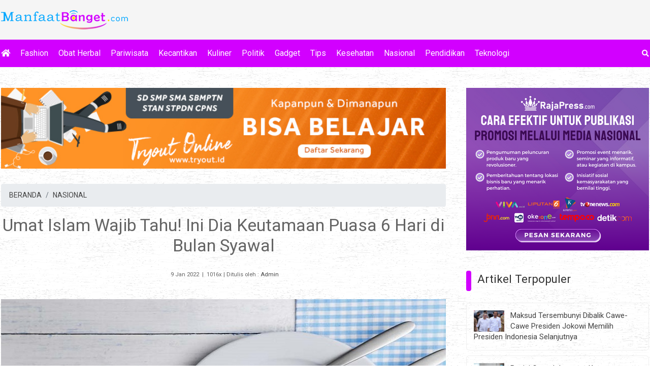

--- FILE ---
content_type: text/html; charset=UTF-8
request_url: https://manfaatbanget.com/nasional/umat-islam-wajib-tahu-ini-dia-keutamaan-puasa-6-hari-di-bulan-syawal/
body_size: 10154
content:
<!DOCTYPE HTML>
<html>
<head>
<meta charset="UTF-8"/>
<title>Umat Islam Wajib Tahu! Ini Dia Keutamaan Puasa 6 Hari di Bulan Syawal | Artikel</title> 
<base href="https://manfaatbanget.com" />
<meta name="description" content="Manfaat Puasa Syawal" />
<meta name="keywords" content="Keutamaan Puasa Syawal" />
<meta name="viewport" content="width=device-width, initial-scale=1">
<link href="./tm_design/icon_page.png" rel="shortcut icon" />
<!-- fb -->
<meta property="og:url"           content="manfaatbanget.com/nasional/umat-islam-wajib-tahu-ini-dia-keutamaan-puasa-6-hari-di-bulan-syawal/" />
<meta property="og:type"          content="website" />
<meta property="og:title"         content="Umat Islam Wajib Tahu! Ini Dia Keutamaan Puasa 6 Hari di Bulan Syawal | Artikel - ManfaatBanget.com" />
<meta property="og:description"   content="Manfaat Puasa Syawal" />
<meta property="og:image"         content="https://manfaatbanget.com/tm_images/article/5a32affea0aab3f5.jpg" />

<link rel="stylesheet" href="./tm_css/bootstrap.min.css" type="text/css" /> 
<link rel="stylesheet" href="./tm_css/general_style.css" type="text/css" /> 
<link rel="stylesheet" href="./tm_css/padding.css" type="text/css" /> 
<link rel="stylesheet" href="./tm_css/padding_resv.css" type="text/css" /> 
<link rel="stylesheet" href="./tm_css/menu_top2.css" type="text/css" /> 
<link rel="stylesheet" href="./tm_css/article1.css" type="text/css" />
<link rel="stylesheet" href="./tm_css/article_footer.css" type="text/css" />
<link rel="stylesheet" href="./tm_css/footer.css" type="text/css" />
<link rel="stylesheet" href="./tm_css/body2.css" type="text/css" />

<link rel="stylesheet" href="./tm_css/fontawesome-free/css/all.min.css" type="text/css" />

<meta name="viewport" content="width=device-width, initial-scale=1" />
<link rel="amphtml" href="https://manfaatbanget.com/amp/nasional/umat-islam-wajib-tahu-ini-dia-keutamaan-puasa-6-hari-di-bulan-syawal" /><style>
.card_imgthumbnail{
	overflow:hidden;	
}
.card_imgthumbnail img{
	
	transition: transform .2s;	
}
.card_imgthumbnail img:hover{
  -ms-transform: scale(1.1); /* IE 9 */
  -webkit-transform: scale(1.1); /* Safari 3-8 */
  transform: scale(1.1);

}	
.border_only{
	border:solid 1px #EFEFEF;	
	border-radius:6px;
}
body{
	background: #fff url(../tm_design/bg_body.png) repeat;
}
.bg_trsf{
	background: #f5f5f5;	 
}
.bg_pop_artikel{
	background-color:#fff;
}
.admin_bg_footer{
	background-color:#D200FF;	 
}
.btn_theme{
	background-color:#D200FF;	
	color:#fff !important;	
}
.btn_theme:hover{
	background-color:#fc0;	
	 
}
/* big thumb nail */
a.kategory{
	color:#f5f5f !important;
}
a.kategory:hover{
	color:#D200FF !important;
}
.bg_big_thumb{
	background:#FCF3F5;
}
/* akhir edit css  dari admin*/
/* ******************************************** edit menu */
ul.ulnav_top li a{
	 color:#fff !important;
}
ul.ulnav_top li ul li a{
	background:#D200FF;
	border-bottom:solid 1px #EFEFEF;
}
ul.ulnav_top li a:hover{
	color:#fc0 !important;
}


/* ******************************************** edit side bar */
.side_bg_header{
/*	background:#D200FF; */
	padding:10px 10px 10px 10px;
}
.side_bg_header::before{
	background:#D200FF;
	content: '';
	width:10px;
	height:40px;;
	position:absolute;
	display:block;
	margin:0px 0px 0px -10px; 
	border-radius:4px;
}
.side_header_color{
	color:#333;
	padding-left:12px;
}
 
.wrap_pop_artikel{
	padding:4%;
	 
	margin-bottom:10px;
	border:solid 1px #EFEFEF;	
	border-radius:6px;
}
.article_sml{	 
	border-bottom:solid 0px red;	
}

.link_tag{
	background:#fff;	
}

a.link_tag{
	 
	 display:inline-block;
	 padding:5px 10px;
	 margin:8px 8px 8px 0px;
	 border-radius:6px;
	 
	 color:#666;
	 box-shadow:0px 0px 6px #ccc;
	 border:solid 1px  #fff;
}
a.link_tag:hover{
 	display:inline-block;
	padding:5px 10px;
	text-decoration:none;
 
	box-shadow:0px 0px 3px #333;
	
}
.bg_cari_mobile{
	padding:12px 0px 6px 0px;
}
/* ******************************************** edit footer  */
.bg_footer{
	background:#fff;
}
.footer_thumb{
	background:#f5f5f5;
}
.border_footer{
	border:solid 1px #EFEFEF;	
	border-radius:6px;
}
.color_copy{
	color:#fff;
}
.bg_opt{
	/*
	border:solid 1px #EFEFEF;
	border-radius:6px;
	*/
}
.bg_cari_mobile{
	background:#D200FF;
}
a{
	color:#444 !important;
}
a:hover{
	color:#D200FF !important;
	text-decoration:none;
}
.post_para_outter_r{
	border-radius:6px;
	border:solid 1px #EFEFEF;
}
.post_para_outter{
	border-radius:6px;
	border:solid 1px #EFEFEF;
}
.post_para_img_in{
	border-radius-left:6px;
}
a.a_home_header:hover{
		color:#D200FF !important;
	}
@media screen and (min-width:1000px){
	.home_header{
		height:500px;margin-bottom:50px;padding-top:0px;
	}
	a.a_home_header{
		font-size:160%;color:#f5f5f5 !important;
	}
	.bg_home_gradien{
		width:100%;padding:8% 0% 4% 0%;background-image:linear-gradient(to right,rgba(0,0,0,0.8),rgba(0,0,0,0));right:0px;height:500px;
	}
	.home_content{
		padding:0% 50% 0% 0%;
	}
	.menu_bg_opt{
		background: #D200FF;
	}
	ul.ulnav_footer li a{
		color:#fff !important;
	}
	ul.ulnav_footer li a:hover{
		color:#ccc !important;
	}
}
/* menu footer mobile */
@media screen and (max-width:999px){
	a.a_home_header{
		font-size:120%;color:#f5f5f5 !important;
	}
	.home_header{
		height:280px;margin-bottom:0px;padding-top:0px;
		margin-top:120px;
	}
	.bg_home_gradien{
		width:100%;padding:10% 0% 4% 0%;background-image:linear-gradient(to right,rgba(0,0,0,0.8),rgba(0,0,0,0));right:0px;height:280px;
	}
	.home_content{
		padding:0% 40% 0% 0%;
	}
	.menu_bg_opt{
		background: #D200FF;
	}
	ul.ulnav_footer li{
		display:block;
		float:left;
		width:50%;
	}
	
	ul.ulnav_footer li a{
		color:#fff !important;
		
		/* border-bottom:solid 1px #EFEFEF;*/
	}
	ul.ulnav_footer li a:hover{
		 
		background:#55795E;
	}
}
@media screen and (max-width:460px){
	.home_header{
		height:280px;margin-bottom:0px;padding-top:0px;
		margin-top:100px;
	}
}
</style> 
<!-- -->
<script type='text/javascript' src='https://platform-api.sharethis.com/js/sharethis.js#property=6056248339329f00123ae9af&product=sop' async='async'></script>
<!-- -->
</head>

<body>
<div class=""   id="idmove_top"></div>
<div class="just_float bg_trsf cont_top" id="idauto_fixed">
	<div class="just_float bg_trsf">
		<div class="wcenter" id="idblock_logo">  
			<div class="wcenter_in">
				<div class="just_float fleft show_on_mobile padd_top10"  ></div>
				<div class="just_float fleft padd_top20 padd_bottom20" >
					<div class="fleft logo_new text-center">
						<a href="/"><img src="tm_images/websetting/90a4412d837beec0.png" alt="Manfaat Banget" class="bd_logo_img" /></a>
					</div>				
					<div class="fright padd_top10 show_on_desk">
						<div class="sharethis-inline-share-buttons"></div> 
					</div>
				</div>
			</div><!-- wcenter_in-->    
		</div><!-- wcenter-->
		<div class="show_on_desk border_all radius_5 shadow" id="idcari" style="padding:10px; position:fixed;z-index:1550;right:10px;top:90px;background:#fff;display:none;">	
			<div class="just_float" >
				<form method="get" action="/cari-artikel-key.php">
					<div class="fleft" style="width:300px;margin-right:5px;">									
						<input type="text" class="form-control" name="keyword" placeholder="Cari artikel, input keyword" />
					</div>
					<div class="fleft"><button class="btn btn_theme" style="color:#fff;"><span class="fas fa-search " ></span></button></div>
				</form>
			</div>		 
			<div class="just_float padd_top10 text-center" onclick="jQuery('#idcari').hide();">
				<span class="fas fa-times ishovered"></span>
			</div>
		</div>
		<div class="just_float fleft show_on_mobile border_bottom bg_cari_mobile"  >
			<div class="wcenter">  
				<div class="wcenter_in">
					<div class="just_float show_on_mobile ">
						<div class="fright text-center"> 
							<div class="ishover fright" onclick="jstoggle_glip('idmobmenutop_click','idglip')" id="idmenu_mobile">
								 <div class="menu_icon fright" id="idglip"></div>                
							</div>
						</div>
						<div class="fleft ishovered" onclick="jQuery('#idfrmcari_mobile').show()">
							<span class="fas fa-search " style="color:#fff;"></span>
						</div>
					</div>
					<div class="just_float show_on_mobile border_top " id="idfrmcari_mobile" style="display:none; padding:12px;">
						  
								
								<form  class="form-inline" method="get" action="/cari-artikel-key.php">
									<div class="fleft " style="width:80%;"><input type="text" class="form-control" name="keyword" placeholder="Input keyword"/></div>
									<div class="fleft" style="margin-left:5px;">
										<button class="btn btn-dark"><span class="fas fa-search " style="color:#fff;border"></span></button>
									</div>
									<div class="fleft color_red ishovered" style="margin:8px 0px 0px 10px;" onclick="jQuery('#idfrmcari_mobile').hide()"><span class="fas fa-times hovered"></span>
									</div>
									 
								</form>
							 
					</div>
				</div>
			</div>
		</div>
	</div>
	<div class="just_float padd_top10 padd_bottom10 show_on_desk border_bottom menu_bg_opt" id="idmobmenutop_click">
		<div class="wcenter">  
			<div class="wcenter_in">
				<div class="fleft widthleft_menu" style="">
					<ul class="ulnav_top">
						<li class="text-left "><a href="/"><i class="fas fa-home text_hover_yellow ishovered"></i></a></li><li><a href="/fashion/">Fashion</a></li><li><a href="/obat-herbal/">Obat Herbal</a></li><li><a href="/pariwisata/">Pariwisata</a></li><li><a href="/kecantikan/">Kecantikan</a></li><li><a href="/kuliner/">Kuliner</a></li><li><a href="/politik/">Politik</a></li><li><a href="/gadget/">Gadget</a></li><li><a href="/tips/">Tips</a></li><li><a href="/kesehatan/">Kesehatan</a></li><li><a href="/nasional/">Nasional</a></li><li><a href="/pendidikan/">Pendidikan</a></li><li><a href="/teknologi/">Teknologi</a></li>						
					</ul> 
				</div>
				<div class="fleft widthright_menu show_on_desk" style="" onclick="jQuery('#idcari').show();">
					<span class="fas fa-search  fright text_hover_yellow ishovered"></span>
				</div> 
			</div>
		</div>
	</div>
</div> <!-- end of -- cont_top--> 

<div class="just_float cont_top_spr" id="idspsrmenu"  ></div><div class="just_float nfbody_wrapper" >
	<div class="wcenter">
		<div class="wcenter_in">
			<div class="just_float nfbody">
				<div class="cont_left fleft" id="idcont_left">
					<div class="just_float padd_bottom30 img_full">
						<div class="just_float ">
							<div class="img_full"><a href="/linkclick.php?keylink=41a72f91d6765aacd20ac96f7b6840f9" target="_blank"><img src="./tm_images/banner/8ecd54881367a98a.jpg" alt="Tryout.id" title="Tryout.id" /></a></div> 
					 </div>							</div>
					<div class="just_float align_right"><nav aria-label="breadcrumb"><ol class="breadcrumb"><li class="breadcrumb-item"><a href="/">BERANDA</a></li>
<li class="breadcrumb-item"><a href="/nasional/">NASIONAL</a></li></ol></nav></div><div class="just_float text-center  show_on_mobile padd_bottom40">
								<div class="sharethis-inline-share-buttons"></div> 
							</div><div class="just_float text-center padd_bottom10"><h1>Umat Islam Wajib Tahu! Ini Dia Keutamaan Puasa 6 Hari di Bulan Syawal</h1></div><div class="just_float padd_bottom40 small text-center">
							
							<span class="glyphicon glyphicon-time padd_right5"></span><span>9 Jan 2022</span>
							&nbsp;|&nbsp;<span class="glyphicon glyphicon-eye-open"></span> 1016x<span >&nbsp;|&nbsp;Ditulis oleh : <a href="/penulis/admin-1">Admin</a> </span></div><div class="just_float padd_bottom20 img_full"><img src="./tm_images/article/5a32affea0aab3f5.jpg" alt="Umat Islam Wajib Tahu! Ini Dia Keutamaan Puasa 6 Hari di Bulan Syawal" title="Umat Islam Wajib Tahu! Ini Dia Keutamaan Puasa 6 Hari di Bulan Syawal" class="img_deft"/></div><!--
<div class="just_float">
						<p style="margin:0px 0px 20px 0px;"><img src="./tm_design/img_spr.png" alt="" /></p>
					</div>

-->
<div class="just_float padd_bottom10"></div><div class="just_float content_text padd_top0 img_full"><p style="text-align:justify"><big>Bulan suci ramadhan setiap tahunnya pastinya akan meninggalkan kita, tidak terasa kita sudah menjalankan satu bulan penuh berpuasa dan pastinya suasana bulan Ramadhan akan selalu kita ingat. Setelah bulan Ramadhan usai, pasti akan datang bulan berikutnya yaitu Syawal. Semua orang kembali beraktivitas sebagaimana biasanya. Namun, bagi sebagian kaum Muslimin, khusus nya mereka yang sanggup beribadah tanpa terikat dengan keadaan, suasana Ramadhan masih membekas di hati mereka dan terkadang ingin terus berpuasa layaknya bulan Ramadhan.</big></p>

<p style="text-align:justify"><big>Ramadhan yang membekas di hati seorang Muslim akan melahirkan rasa sedih ketika bulan suci Ramadhan hendak pamit. Kenikmatan ibadah di bulan Ramadhan adalah anugerah agung yang diberikan Allah subhanahu wata&rsquo;ala. Karena&nbsp;&nbsp;menjalankan puasa adalah sebagai ibadah yang paling istimewa pada bulan tersebut. Oleh karena itu, sebagian kaum muslimin yang masih merasa ingin terus menjalankan puasa akan melanjutkan puasa sunah setelah Idul Fitri, yaitu melaksanakan puasa enam hari di bulan Syawal.</big></p>

<p style="text-align:justify"><big>Dengan melaksanakan puasa sunnah Syawal kita akan mendapatkan keutamaan berupa pahala puasa setahun penuh. Bukan itu saja, kita juga bisa mendapatkan&nbsp;&nbsp;4 keutamaan yang kita akan dapatkan ketika melaksanakan puasa sunnah di bulan Syawal, apa sajakah itu ? berikut ulasannya;</big></p>

<p style="text-align:justify"><strong><big>Mendekatkan Diri kepada Allah</big></strong></p>

<p style="text-align:justify"><big>Manfaat puasa Syawal berikutnya ialah mendekatkan diri kepada Allah SWT. Setiap muslim yang mengerjakan puasa Syawal selama enam hari, maka akan mendapat tempat mulia di sisi Allah. Selain itu, bau mulut orang yang berpuasa lebih harum di sisi Allah dibandingkan dengan minyak kasturi.</big></p>

<p style="text-align:justify"><strong><big>Mendapatkan Pahala yang Berlipat</big></strong></p>

<p style="text-align:justify"><big>Manfaat puasa Syawal berikutnya ialah akan mendapatkan pahala yang berlipat ganda. Seseorang yang mengerjakan ibadah sunnah ini selama enam hari setelah hari raya maka pahala yang diterima akan berlipat ganda.</big></p>

<p style="text-align:justify"><strong><big>Meningkatkan Sistem Kekebalan Tubuh</big></strong></p>

<p style="text-align:justify"><big>Puasa Syawal juga memiliki manfaat bagi kesehatan, salah satunya yaitu dapat meningkatkan sistem kekebalan tubuh. Hal ini dikarenakan saat seseorang menahan rasa lapar selama puasa, maka akan memicu sel-sel induk dalam tubuh memproduksi sel darah putih baru yang dapat menghindarkan dari infeksi.</big></p>

<p style="text-align:justify"><strong><big>Mencegah Gangguan Pencernaan</big></strong></p>

<p style="text-align:justify"><big>Selain dapat meningkatkan sistem kekebalan tubuh, puasa juga memiliki manfaat untuk mencegah penyakit yang disebabkan karena gangguan pencernaan. Pasalnya, setelah melaksanakan hari raya Idul Fitri biasanya umat muslim dapat kembali makan tiga kali dalam sehari bahkan sedikit berlebihan. Sehingga hal ini dapat menyebabkan gangguan pencernaan. Oleh karena itu, puasa pada bulan syawal dapat sebagai kontrol untuk menekan porsi makan. Sehingga hal ini dapat mengendalikan transisi setelah mengonsumsi makanan dengan jumlah besar dan mencegah terjadinya gangguan pencernaan.</big></p>

<p style="text-align:justify"><big>Setelah mengetahui apa saja manfaat berpuasa di bulan Syawal, tentunya kita akan semakin yakin untuk menjalankan salah satu puasa sunnah 6 hari setelah bulan Ramadhan usai.&nbsp;</big></p>
</div><div class="just_float padd_top20 padd_bottom20"><iframe width="560" height="315" src="https://www.youtube.com/embed/ymPtnOKhXmA" title="YouTube video player" frameborder="0" allow="accelerometer; autoplay; clipboard-write; encrypted-media; gyroscope; picture-in-picture" allowfullscreen></iframe></div><div class="just_float padd_bottom10 padd_top30"><a href="/tag/keutamaan-puasa-syawal/" class="link_tag">Keutamaan Puasa Syawal</a><a href="/tag/manfaat-puasa-syawal/" class="link_tag"> Manfaat Puasa Syawal</a><a href="/tag/puasa-sunnah/" class="link_tag"> Puasa Sunnah</a></div><div class="just_float padd_top10 padd_bottom10"><div id="idrjtrfadv"></div><script src="https://rajatraffic.com/adv/getadv.js" id="idrjtrf_js" data-uid="eccbc87e4b5ce2fe28308fd9f2a7baf3b6e238efd79d1f245d"></script></div>	 
                   
                    <div class="just_float padd_bottom30"></div>
                    <div class="just_float padd_bottom20"><span class="fontsize_130 fontbold">Baca Juga:</span></div>
                    <div class="just_float"><div class="post_para_outter fleft" ><div class="post_para_img fleft">
											<div class="post_para_img_in fleft card_imgthumbnail">
												<a href="/pendidikan/mempersiapkan-ujian-dengan-tryout-online-ekonomi-kelas-12/" title="Mempersiapkan Ujian dengan Tryout Online Ekonomi Kelas 12" ><img src="./tm_images/article/thumb/e65dbaeeca0758f5.jpg" alt="Mempersiapkan Ujian dengan Tryout Online Ekonomi Kelas 12" /></a>
											</div>
										</div><div class="fleft below_img bg_opt" ><div class="just_float" >
												<p class="post_para_pcat">
													<a href="/pendidikan/" class="fontsize_80 fontbold">Pendidikan</a> 
													<span class="icon_tgl fright">17 Jun 2025</span>
												</p>
												<p class="post_para_plink"><a href="/pendidikan/mempersiapkan-ujian-dengan-tryout-online-ekonomi-kelas-12/" class="post_para_link">Mempersiapkan Ujian dengan Tryout Online Ekonomi Kelas 12 </a> </p>																		
												 
												<p class="post_para_p fontsize_90">
													<a href="pendidikan/mempersiapkan-ujian-dengan-tryout-online-ekonomi-kelas-12/" class="small">&raquo; selengkapnya</a>
												</p>  
											</div>
											<div class="just_float padd_top10" >
												 
												<div class="fright " >
													
												</div>
											</div>
										</div>
								</div><div class="post_para_outter_r fleft" ><div class="post_para_img fleft">
											<div class="post_para_img_in fleft card_imgthumbnail">
												<a href="/tips/apa-itu-webinar-dan-persiapan-apa-yang-harus-dilakukan/" title="Apa Itu Webinar dan Persiapan Apa yang Harus Dilakukan?" ><img src="./tm_images/article/thumb/92aedbdf7b7aeb17.jpg" alt="Apa Itu Webinar dan Persiapan Apa yang Harus Dilakukan?" /></a>
											</div>
										</div><div class="fleft below_img bg_opt" ><div class="just_float" >
												<p class="post_para_pcat">
													<a href="/tips/" class="fontsize_80 fontbold">Tips</a> 
													<span class="icon_tgl fright">23 Jun 2024</span>
												</p>
												<p class="post_para_plink"><a href="/tips/apa-itu-webinar-dan-persiapan-apa-yang-harus-dilakukan/" class="post_para_link">Apa Itu Webinar dan Persiapan Apa yang Harus Dilakukan? </a> </p>																		
												 
												<p class="post_para_p fontsize_90">
													<a href="tips/apa-itu-webinar-dan-persiapan-apa-yang-harus-dilakukan/" class="small">&raquo; selengkapnya</a>
												</p>  
											</div>
											<div class="just_float padd_top10" >
												 
												<div class="fright " >
													
												</div>
											</div>
										</div>
								</div></div><div class="just_float"><div class="post_para_outter fleft" ><div class="post_para_img fleft">
											<div class="post_para_img_in fleft card_imgthumbnail">
												<a href="/tips/jasa-followers-gratis-cocok-buat-pemula-di-instagram/" title="Jasa Followers Gratis: Cocok Buat Pemula di Instagram" ><img src="./tm_images/article/thumb/17a17df7c164c919.jpg" alt="Jasa Followers Gratis" /></a>
											</div>
										</div><div class="fleft below_img bg_opt" ><div class="just_float" >
												<p class="post_para_pcat">
													<a href="/tips/" class="fontsize_80 fontbold">Tips</a> 
													<span class="icon_tgl fright">21 Apr 2025</span>
												</p>
												<p class="post_para_plink"><a href="/tips/jasa-followers-gratis-cocok-buat-pemula-di-instagram/" class="post_para_link">Jasa Followers Gratis: Cocok Buat Pemula di Instagram </a> </p>																		
												 
												<p class="post_para_p fontsize_90">
													<a href="tips/jasa-followers-gratis-cocok-buat-pemula-di-instagram/" class="small">&raquo; selengkapnya</a>
												</p>  
											</div>
											<div class="just_float padd_top10" >
												 
												<div class="fright " >
													
												</div>
											</div>
										</div>
								</div><div class="post_para_outter_r fleft" ><div class="post_para_img fleft">
											<div class="post_para_img_in fleft card_imgthumbnail">
												<a href="/tips/langkah-strategis-membangun-rating-aplikasi-playstore-yang-kompetitif/" title="Langkah Strategis Membangun Rating Aplikasi Playstore yang Kompetitif" ><img src="./tm_images/article/thumb/9664e607719136a7.jpg" alt="Langkah Strategis Membangun Rating Aplikasi Playstore yang Kompetitif" /></a>
											</div>
										</div><div class="fleft below_img bg_opt" ><div class="just_float" >
												<p class="post_para_pcat">
													<a href="/tips/" class="fontsize_80 fontbold">Tips</a> 
													<span class="icon_tgl fright">21 Des 2025</span>
												</p>
												<p class="post_para_plink"><a href="/tips/langkah-strategis-membangun-rating-aplikasi-playstore-yang-kompetitif/" class="post_para_link">Langkah Strategis Membangun Rating Aplikasi Playstore yang Kompetitif </a> </p>																		
												 
												<p class="post_para_p fontsize_90">
													<a href="tips/langkah-strategis-membangun-rating-aplikasi-playstore-yang-kompetitif/" class="small">&raquo; selengkapnya</a>
												</p>  
											</div>
											<div class="just_float padd_top10" >
												 
												<div class="fright " >
													
												</div>
											</div>
										</div>
								</div></div><div class="just_float"><div class="post_para_outter fleft" ><div class="post_para_img fleft">
											<div class="post_para_img_in fleft card_imgthumbnail">
												<a href="/politik/kritik-dan-dukungan-pandangan-publik-terhadap-kebijakan-partai-gerindra/" title="Kritik dan Dukungan: Pandangan Publik terhadap Kebijakan Partai Gerindra" ><img src="./tm_images/article/thumb/458317a55a148619.jpg" alt="Partai Gerindra" /></a>
											</div>
										</div><div class="fleft below_img bg_opt" ><div class="just_float" >
												<p class="post_para_pcat">
													<a href="/politik/" class="fontsize_80 fontbold">Politik</a> 
													<span class="icon_tgl fright">27 Apr 2025</span>
												</p>
												<p class="post_para_plink"><a href="/politik/kritik-dan-dukungan-pandangan-publik-terhadap-kebijakan-partai-gerindra/" class="post_para_link">Kritik dan Dukungan: Pandangan Publik terhadap Kebijakan Partai Gerindra </a> </p>																		
												 
												<p class="post_para_p fontsize_90">
													<a href="politik/kritik-dan-dukungan-pandangan-publik-terhadap-kebijakan-partai-gerindra/" class="small">&raquo; selengkapnya</a>
												</p>  
											</div>
											<div class="just_float padd_top10" >
												 
												<div class="fright " >
													
												</div>
											</div>
										</div>
								</div><div class="post_para_outter_r fleft" ><div class="post_para_img fleft">
											<div class="post_para_img_in fleft card_imgthumbnail">
												<a href="/tips/strategi-belajar-di-kursus-persiapan-toefl-agar-cepat-paham/" title="Strategi Belajar di Kursus Persiapan TOEFL agar Cepat Paham" ><img src="./tm_images/article/thumb/375e6a6902bacd32.jpg" alt="Google " /></a>
											</div>
										</div><div class="fleft below_img bg_opt" ><div class="just_float" >
												<p class="post_para_pcat">
													<a href="/tips/" class="fontsize_80 fontbold">Tips</a> 
													<span class="icon_tgl fright">15 Mar 2025</span>
												</p>
												<p class="post_para_plink"><a href="/tips/strategi-belajar-di-kursus-persiapan-toefl-agar-cepat-paham/" class="post_para_link">Strategi Belajar di Kursus Persiapan TOEFL agar Cepat Paham </a> </p>																		
												 
												<p class="post_para_p fontsize_90">
													<a href="tips/strategi-belajar-di-kursus-persiapan-toefl-agar-cepat-paham/" class="small">&raquo; selengkapnya</a>
												</p>  
											</div>
											<div class="just_float padd_top10" >
												 
												<div class="fright " >
													
												</div>
											</div>
										</div>
								</div></div>                                        
                </div><!-- end of idcont_left-->
                <div class="cont_right fright" id="idcont_right">
	<div class="auto_fly" id="idwrap_right">
			<div class="just_float" id="idwrap_right_ref">
						<div class="just_float padd_bottom40 show_on_mobile" ></div>
						<div class="just_float img_full padd_bottom20 " >
							<div class="text-center banner_x"><a href="/linkclick.php?keylink=182bf10a19b77bec69fa7f05d0e6b5ae" target="_blank"><img src="./tm_images/banner/1cf78b614149286d.png" alt="rajapress" title="rajapress" /></a></div>						 
						
						</div>
						<div class="just_float padd_bottom10" ></div>
						<div class="just_float side_bg_header" >
							<span class="fontsize_160 side_header_color" >Artikel Terpopuler</span>
						</div>
						 
						<div class="just_float padd_bottom20 padd_top20" >
							<div class="just_float wrap_pop_artikel" >
													<div class="just_float article_sml">
														<div class="article_sml_img fleft">
															<div class="article_sml_img_in fleft card_imgthumbnail">
																<a href="/politik/maksud-tersembunyi-pejabat-negara-dibalik-cawecawe-memilih-pemimpin-selanjutnya/" title="Maksud Tersembunyi Dibalik Cawe-Cawe Presiden Jokowi Memilih Presiden Indonesia Selanjutnya" ><img src="./tm_images/article/thumb/28c2939e191ab5aa.jpg" alt="cawe cawe jokowi" /></a>
															</div>
														</div>													 
														<p class="article_plink_sml"><a href="/politik/maksud-tersembunyi-pejabat-negara-dibalik-cawecawe-memilih-pemimpin-selanjutnya/" >Maksud Tersembunyi Dibalik Cawe-Cawe Presiden Jokowi Memilih Presiden Indonesia Selanjutnya </a></p>
														
													</div>
												</div><!--end of article_artikel --><div class="just_float wrap_pop_artikel" >
													<div class="just_float article_sml">
														<div class="article_sml_img fleft">
															<div class="article_sml_img_in fleft card_imgthumbnail">
																<a href="/tips/begini-contoh-laporan-keuangan-sederhana-yang-cocok-untuk-pelaku-umkm/" title="Begini Contoh Laporan Keuangan Sederhana yang Cocok Untuk Pelaku UMKM" ><img src="./tm_images/article/thumb/653178de086492a5.jpg" alt="Gobiz" /></a>
															</div>
														</div>													 
														<p class="article_plink_sml"><a href="/tips/begini-contoh-laporan-keuangan-sederhana-yang-cocok-untuk-pelaku-umkm/" >Begini Contoh Laporan Keuangan Sederhana yang Cocok Untuk Pelaku UMKM </a></p>
														
													</div>
												</div><!--end of article_artikel --><div class="just_float wrap_pop_artikel" >
													<div class="just_float article_sml">
														<div class="article_sml_img fleft">
															<div class="article_sml_img_in fleft card_imgthumbnail">
																<a href="/nasional/smk-pelita-alikhsan-sumedang-menghadirkan-3-jurusan-untuk-pembangunan-industri/" title="SMK Pelita Al-Ikhsan Sumedang Menghadirkan 3 Jurusan Untuk Pembangunan &amp; Industri" ><img src="./tm_images/article/thumb/17b85952e91b02f6.jpg" alt="SMK Pelita Al-Ikhsan Sumedang Menghadirkan 3 Jurusan Untuk Pembangunan &amp; Industri" /></a>
															</div>
														</div>													 
														<p class="article_plink_sml"><a href="/nasional/smk-pelita-alikhsan-sumedang-menghadirkan-3-jurusan-untuk-pembangunan-industri/" >SMK Pelita Al-Ikhsan Sumedang Menghadirkan 3 Jurusan Untuk Pembangunan &amp; Industri </a></p>
														
													</div>
												</div><!--end of article_artikel --><div class="just_float wrap_pop_artikel" >
													<div class="just_float article_sml">
														<div class="article_sml_img fleft">
															<div class="article_sml_img_in fleft card_imgthumbnail">
																<a href="/obat-herbal/sarang-semut-papua-aneh-tapi-banyak-manfaat/" title="Sarang Semut Papua, Aneh Tapi Banyak Manfaat" ><img src="./tm_images/article/thumb/dc943002155b8184.jpg" alt="Sarang Semut Papua, Aneh Tapi Banyak Manfaat" /></a>
															</div>
														</div>													 
														<p class="article_plink_sml"><a href="/obat-herbal/sarang-semut-papua-aneh-tapi-banyak-manfaat/" >Sarang Semut Papua, Aneh Tapi Banyak Manfaat </a></p>
														
													</div>
												</div><!--end of article_artikel --><div class="just_float wrap_pop_artikel" >
													<div class="just_float article_sml">
														<div class="article_sml_img fleft">
															<div class="article_sml_img_in fleft card_imgthumbnail">
																<a href="/kecantikan/kelebihan-deodorant-spray-dari-mulai-cepat-kering-wangi-sepanjang-hari/" title="Kelebihan Sr12 Deodorant Spray Dari Mulai Cepat Kering Hingga Wangi Sepanjang Hari" ><img src="./tm_images/article/thumb/5a21023de7da10e6.jpg" alt="Kelebihan Sr12 Deodorant Spray Dari Mulai Cepat Kering Hingga Wangi Sepanjang Hari" /></a>
															</div>
														</div>													 
														<p class="article_plink_sml"><a href="/kecantikan/kelebihan-deodorant-spray-dari-mulai-cepat-kering-wangi-sepanjang-hari/" >Kelebihan Sr12 Deodorant Spray Dari Mulai Cepat Kering Hingga Wangi Sepanjang Hari </a></p>
														
													</div>
												</div><!--end of article_artikel --><div class="just_float wrap_pop_artikel" >
													<div class="just_float article_sml">
														<div class="article_sml_img fleft">
															<div class="article_sml_img_in fleft card_imgthumbnail">
																<a href="/fashion/ini-dia-7-artis-yang-hobi-bersepeda-sampai-ada-yang-bisa-touring-jauh-lho-/" title="Ini dia 7 Artis yang Hobi Bersepeda, Sampai Ada yang Bisa Touring Jauh Lho !" ><img src="./tm_images/article/thumb/7b9ccfeeff717ac9.jpg" alt="Ini dia 7 Artis yang Hobi Bersepeda, Sampai Ada yang Bisa Touring Jauh Lho !" /></a>
															</div>
														</div>													 
														<p class="article_plink_sml"><a href="/fashion/ini-dia-7-artis-yang-hobi-bersepeda-sampai-ada-yang-bisa-touring-jauh-lho-/" >Ini dia 7 Artis yang Hobi Bersepeda, Sampai Ada yang Bisa Touring Jauh Lho ! </a></p>
														
													</div>
												</div><!--end of article_artikel -->							 
						</div>
						
						<div class="just_float padd_bottom20" ></div>
						<div class="just_float side_bg_header" >
							<span class="fontsize_160 side_header_color " >Kategori</span>
						</div>
						<div class="just_float padd_bottom20" ></div>
						<div class="just_float padd_bottom40 show_on_mobile" ></div>
						<div class="just_float padd_bottom20" >
							
						<a href="/fashion/" class="link_tag fontsize_90">Fashion</a><a href="/obat-herbal/" class="link_tag fontsize_90">Obat Herbal</a><a href="/pariwisata/" class="link_tag fontsize_90">Pariwisata</a><a href="/kecantikan/" class="link_tag fontsize_90">Kecantikan</a><a href="/kuliner/" class="link_tag fontsize_90">Kuliner</a><a href="/politik/" class="link_tag fontsize_90">Politik</a><a href="/gadget/" class="link_tag fontsize_90">Gadget</a><a href="/tips/" class="link_tag fontsize_90">Tips</a><a href="/kesehatan/" class="link_tag fontsize_90">Kesehatan</a><a href="/nasional/" class="link_tag fontsize_90">Nasional</a><a href="/pendidikan/" class="link_tag fontsize_90">Pendidikan</a><a href="/teknologi/" class="link_tag fontsize_90">Teknologi</a>						
					
						</div>
						<div class="just_float padd_bottom20" ></div>
												<div class="just_float nfh" id="id_stop">
														<div class="just_float padd_all10 side_bg_header" >	
								<span class="fontsize_160 side_header_color" >Artikel Trending</span>
							</div>
							<div class="just_float padd_bottom20" ></div>
							<div class="just_float padd_bottom20" >
							<div class="just_float" style="margin:0px 0px 5px 0px;">
										<div class="just_float article_sml">
											<div class="article_sml_img fleft">
												<div class="article_sml_img_in fleft card_imgthumbnail">
													<a href="/teknologi/peran-alat-analisis-sentimen-dalam-menjaga-reputasi-online/" title="Peran Alat Analisis Sentimen dalam Menjaga Reputasi Online" ><img src="./tm_images/article/thumb/99fd183181be610a.jpg" alt="Reputasi" /></a>
												</div>
											</div>													 
											<p class="article_plink_sml"><a href="/teknologi/peran-alat-analisis-sentimen-dalam-menjaga-reputasi-online/" >Peran Alat Analisis Sentimen dalam Menjaga Reputasi Online</a></p>
											
										</div>
									</div><!--end of article_artikel --><div class="just_float" style="margin:0px 0px 5px 0px;">
										<div class="just_float article_sml">
											<div class="article_sml_img fleft">
												<div class="article_sml_img_in fleft card_imgthumbnail">
													<a href="/teknologi/komunikasi-dua-arah-strategi-ampuh-untuk-meningkatkan-citra-di-media-sosial/" title="Komunikasi Dua Arah: Strategi Ampuh untuk Meningkatkan Citra di Media Sosial" ><img src="./tm_images/article/thumb/8dd8ec9814431122.jpg" alt="Reputasi" /></a>
												</div>
											</div>													 
											<p class="article_plink_sml"><a href="/teknologi/komunikasi-dua-arah-strategi-ampuh-untuk-meningkatkan-citra-di-media-sosial/" >Komunikasi Dua Arah: Strategi Ampuh untuk Meningkatkan Citra di Media Sosial</a></p>
											
										</div>
									</div><!--end of article_artikel --><div class="just_float" style="margin:0px 0px 5px 0px;">
										<div class="just_float article_sml">
											<div class="article_sml_img fleft">
												<div class="article_sml_img_in fleft card_imgthumbnail">
													<a href="/teknologi/strategi-seo-terbaik-untuk-memperkuat-reputasi-online-bisnis-anda/" title="Strategi SEO Terbaik untuk Memperkuat Reputasi Online Bisnis Anda" ><img src="./tm_images/article/thumb/015b2ca91c1db995.jpg" alt="Reputasi" /></a>
												</div>
											</div>													 
											<p class="article_plink_sml"><a href="/teknologi/strategi-seo-terbaik-untuk-memperkuat-reputasi-online-bisnis-anda/" >Strategi SEO Terbaik untuk Memperkuat Reputasi Online Bisnis Anda</a></p>
											
										</div>
									</div><!--end of article_artikel --><div class="just_float" style="margin:0px 0px 5px 0px;">
										<div class="just_float article_sml">
											<div class="article_sml_img fleft">
												<div class="article_sml_img_in fleft card_imgthumbnail">
													<a href="/teknologi/mengukur-persepsi-publik-dengan-tools-analisis-reputasi-digital/" title="Mengukur Persepsi Publik dengan Tools Analisis Reputasi Digital" ><img src="./tm_images/article/thumb/2d533824b4d6fa90.jpg" alt="Reputasi" /></a>
												</div>
											</div>													 
											<p class="article_plink_sml"><a href="/teknologi/mengukur-persepsi-publik-dengan-tools-analisis-reputasi-digital/" >Mengukur Persepsi Publik dengan Tools Analisis Reputasi Digital</a></p>
											
										</div>
									</div><!--end of article_artikel --><div class="just_float" style="margin:0px 0px 5px 0px;">
										<div class="just_float article_sml">
											<div class="article_sml_img fleft">
												<div class="article_sml_img_in fleft card_imgthumbnail">
													<a href="/teknologi/reputasi-bisnis-di-era-digital-tantangan-dan-strategi-menghadapinya/" title="Reputasi Bisnis di Era Digital: Tantangan dan Strategi Menghadapinya" ><img src="./tm_images/article/thumb/917fbc4b433022f9.jpg" alt="reputasi bisnis" /></a>
												</div>
											</div>													 
											<p class="article_plink_sml"><a href="/teknologi/reputasi-bisnis-di-era-digital-tantangan-dan-strategi-menghadapinya/" >Reputasi Bisnis di Era Digital: Tantangan dan Strategi Menghadapinya</a></p>
											
										</div>
									</div><!--end of article_artikel --><div class="just_float" style="margin:0px 0px 5px 0px;">
										<div class="just_float article_sml">
											<div class="article_sml_img fleft">
												<div class="article_sml_img_in fleft card_imgthumbnail">
													<a href="/teknologi/menghindari-human-error-dengan-pemantauan-otomatis-berbasis-teknologi/" title="Menghindari Human Error dengan Pemantauan Otomatis Berbasis Teknologi" ><img src="./tm_images/article/thumb/d28e1c363577a70b.jpg" alt="Pantau Bisnis " /></a>
												</div>
											</div>													 
											<p class="article_plink_sml"><a href="/teknologi/menghindari-human-error-dengan-pemantauan-otomatis-berbasis-teknologi/" >Menghindari Human Error dengan Pemantauan Otomatis Berbasis Teknologi</a></p>
											
										</div>
									</div><!--end of article_artikel -->							<div class="just_float padd_top20 img_full" >
								<div class="align_center banner_x"><a href="/linkclick.php?keylink=0ffda73dc306e680473ea98946782afb" target="_blank"><img src="./tm_images/banner/9b0ba602e0d56b48.jpg" alt="RajaKomen" title="RajaKomen" /></a></div>							</div>
						</div>
					</div><!-- end of nfh -->
			</div>
		</div>
	</div><!-- end of cont_right-->
 			</div><!-- end of nfbody-->
		</div><!-- end of wcenter-->
	</div><!-- end of wcenter_in-->
</div> <!-- end nfbody_wrapper	 -->

<div class="just_float padd_top40 margin_top40"></div>
<div class="just_float padd_top40 margin_top40 footer_thumb">
	<div class="wcenter">  
		<div class="wcenter_sp_footer"> 
		 <div class="just_float padd_bottom20" ><div class="fleft article_footer bg_footer border_footer">
										<div class="just_float padd_all15">
											<div class="article_footer_img fleft ">
												<div class="article_footer_img_in fleft card_imgthumbnail">
													<a href="/tips/pesan-idul-fitri-islami-ucapan-lebaran-yang-menyejukkan-hati/" title="Pesan Idul Fitri Islami: Ucapan Lebaran yang Menyejukkan Hati" ><img src="./tm_images/article/thumb/80bcc7a023e916e1.jpg" alt="Pesan Idul Fitri Islami: Ucapan Lebaran yang Menyejukkan Hati" /></a>
												</div>
											</div>
									 
											<p class="article_plink_sml"><a href="/tips/pesan-idul-fitri-islami-ucapan-lebaran-yang-menyejukkan-hati/" class="fontbold">Pesan Idul Fitri Islami: Ucapan Lebaran yang Menyejukkan Hati </a></p>
											<p class="article_pfooter ">
												<p class="fleft article_footer_pcat">
													<p class="fleft"><a href="/tips/" class="fontsize_85 fontbold">Tips</a> </p>
													<p class="fright  fontsize_80 ">
														<span class="glyphicon glyphicon-calendar small"></span> 19 Mar 2025 | <span class="glyphicon glyphicon-eye-open small"></span> 291
													</p>	
												</p> 
											</p>										
										</div>
									</div><!--end of article_artikel --><div class="fleft article_footer bg_footer border_footer">
										<div class="just_float padd_all15">
											<div class="article_footer_img fleft ">
												<div class="article_footer_img_in fleft card_imgthumbnail">
													<a href="/pendidikan/materi-yang-wajib-dipelajari-untuk-uji-kompetensi-profesi-guru-2025/" title="Materi yang Wajib Dipelajari untuk Uji Kompetensi Profesi Guru 2025" ><img src="./tm_images/article/thumb/a0ba9d7f9bf8157a.jpg" alt="Google " /></a>
												</div>
											</div>
									 
											<p class="article_plink_sml"><a href="/pendidikan/materi-yang-wajib-dipelajari-untuk-uji-kompetensi-profesi-guru-2025/" class="fontbold">Materi yang Wajib Dipelajari untuk Uji Kompetensi Profesi Guru 2025 </a></p>
											<p class="article_pfooter ">
												<p class="fleft article_footer_pcat">
													<p class="fleft"><a href="/pendidikan/" class="fontsize_85 fontbold">Pendidikan</a> </p>
													<p class="fright  fontsize_80 ">
														<span class="glyphicon glyphicon-calendar small"></span> 12 Mar 2025 | <span class="glyphicon glyphicon-eye-open small"></span> 253
													</p>	
												</p> 
											</p>										
										</div>
									</div><!--end of article_artikel --><div class="fleft article_footer_r bg_footer border_footer">
										<div class="just_float padd_all15">
											<div class="article_footer_img fleft ">
												<div class="article_footer_img_in fleft card_imgthumbnail">
													<a href="/pariwisata/eksotisme-kepulauan-keindahan-santorini-dan-mykonos-yunani-menikmati/" title="Eksotisme Kepulauan Yunani, Menikmati Keindahan Santorini dan Mykonos" ><img src="./tm_images/article/thumb/d7f0e807268efc2f.jpg" alt="Eksotisme Kepulauan Yunani, Menikmati Keindahan Santorini dan Mykonos" /></a>
												</div>
											</div>
									 
											<p class="article_plink_sml"><a href="/pariwisata/eksotisme-kepulauan-keindahan-santorini-dan-mykonos-yunani-menikmati/" class="fontbold">Eksotisme Kepulauan Yunani, Menikmati Keindahan Santorini dan Mykonos </a></p>
											<p class="article_pfooter ">
												<p class="fleft article_footer_pcat">
													<p class="fleft"><a href="/pariwisata/" class="fontsize_85 fontbold">Pariwisata</a> </p>
													<p class="fright  fontsize_80 ">
														<span class="glyphicon glyphicon-calendar small"></span> 13 Nov 2023 | <span class="glyphicon glyphicon-eye-open small"></span> 1431
													</p>	
												</p> 
											</p>										
										</div>
									</div><!--end of article_artikel --></div><div class="just_float padd_bottom20" ><div class="fleft article_footer bg_footer border_footer">
										<div class="just_float padd_all15">
											<div class="article_footer_img fleft ">
												<div class="article_footer_img_in fleft card_imgthumbnail">
													<a href="/tips/apakah-berat-badan-anda-ideal-ketahui-dengan-kalkulator-bmi-di-sehatq/" title="Apakah Berat Badan Anda Ideal? Ketahui Dengan Kalkulator BMI di SehatQ " ><img src="./tm_images/article/thumb/e7801a3d7d52b9de.jpg" alt="Kalkulator BMI SehatQ" /></a>
												</div>
											</div>
									 
											<p class="article_plink_sml"><a href="/tips/apakah-berat-badan-anda-ideal-ketahui-dengan-kalkulator-bmi-di-sehatq/" class="fontbold">Apakah Berat Badan Anda Ideal? Ketahui Dengan Kalkulator BMI di SehatQ  </a></p>
											<p class="article_pfooter ">
												<p class="fleft article_footer_pcat">
													<p class="fleft"><a href="/tips/" class="fontsize_85 fontbold">Tips</a> </p>
													<p class="fright  fontsize_80 ">
														<span class="glyphicon glyphicon-calendar small"></span> 25 Agu 2021 | <span class="glyphicon glyphicon-eye-open small"></span> 1685
													</p>	
												</p> 
											</p>										
										</div>
									</div><!--end of article_artikel --><div class="fleft article_footer bg_footer border_footer">
										<div class="just_float padd_all15">
											<div class="article_footer_img fleft ">
												<div class="article_footer_img_in fleft card_imgthumbnail">
													<a href="/pendidikan/tes-kesehatan-dan-psikologi-dalam-program-pendidikan-di-polri/" title="Tes Kesehatan dan Psikologi dalam Program Pendidikan di POLRI" ><img src="./tm_images/article/thumb/a868ad570f41e149.jpg" alt="Google " /></a>
												</div>
											</div>
									 
											<p class="article_plink_sml"><a href="/pendidikan/tes-kesehatan-dan-psikologi-dalam-program-pendidikan-di-polri/" class="fontbold">Tes Kesehatan dan Psikologi dalam Program Pendidikan di POLRI </a></p>
											<p class="article_pfooter ">
												<p class="fleft article_footer_pcat">
													<p class="fleft"><a href="/pendidikan/" class="fontsize_85 fontbold">Pendidikan</a> </p>
													<p class="fright  fontsize_80 ">
														<span class="glyphicon glyphicon-calendar small"></span> 9 Apr 2025 | <span class="glyphicon glyphicon-eye-open small"></span> 219
													</p>	
												</p> 
											</p>										
										</div>
									</div><!--end of article_artikel --><div class="fleft article_footer_r bg_footer border_footer">
										<div class="just_float padd_all15">
											<div class="article_footer_img fleft ">
												<div class="article_footer_img_in fleft card_imgthumbnail">
													<a href="/pendidikan/temukan-keunggulanmu-di-universitas-swasta-bandung-dimana-mimpimu-menjadi-kenyataan/" title="Temukan Keunggulanmu di Universitas Swasta Bandung: Dimana Mimpimu Menjadi Kenyataan" ><img src="./tm_images/article/thumb/dea4ef69806c8c4c.jpg" alt="https://masoemuniversity.ac.id/" /></a>
												</div>
											</div>
									 
											<p class="article_plink_sml"><a href="/pendidikan/temukan-keunggulanmu-di-universitas-swasta-bandung-dimana-mimpimu-menjadi-kenyataan/" class="fontbold">Temukan Keunggulanmu di Universitas Swasta Bandung: Dimana Mimpimu Menjadi Kenyataan </a></p>
											<p class="article_pfooter ">
												<p class="fleft article_footer_pcat">
													<p class="fleft"><a href="/pendidikan/" class="fontsize_85 fontbold">Pendidikan</a> </p>
													<p class="fright  fontsize_80 ">
														<span class="glyphicon glyphicon-calendar small"></span> 25 Jul 2024 | <span class="glyphicon glyphicon-eye-open small"></span> 292
													</p>	
												</p> 
											</p>										
										</div>
									</div><!--end of article_artikel --></div><div class="just_float padd_bottom20" ><div class="fleft article_footer bg_footer border_footer">
										<div class="just_float padd_all15">
											<div class="article_footer_img fleft ">
												<div class="article_footer_img_in fleft card_imgthumbnail">
													<a href="/kesehatan/ini-dia-manfaat-dan-fungsi-asuransi-jiwa-untuk-keluarga-tercinta-anda/" title="Ini Dia Manfaat dan Fungsi Asuransi Jiwa Untuk Keluarga Tercinta Anda" ><img src="./tm_images/article/thumb/b1e30636fbf22c70.jpg" alt="PFI Mega Life" /></a>
												</div>
											</div>
									 
											<p class="article_plink_sml"><a href="/kesehatan/ini-dia-manfaat-dan-fungsi-asuransi-jiwa-untuk-keluarga-tercinta-anda/" class="fontbold">Ini Dia Manfaat dan Fungsi Asuransi Jiwa Untuk Keluarga Tercinta Anda </a></p>
											<p class="article_pfooter ">
												<p class="fleft article_footer_pcat">
													<p class="fleft"><a href="/kesehatan/" class="fontsize_85 fontbold">Kesehatan</a> </p>
													<p class="fright  fontsize_80 ">
														<span class="glyphicon glyphicon-calendar small"></span> 9 Apr 2022 | <span class="glyphicon glyphicon-eye-open small"></span> 1466
													</p>	
												</p> 
											</p>										
										</div>
									</div><!--end of article_artikel --><div class="fleft article_footer bg_footer border_footer">
										<div class="just_float padd_all15">
											<div class="article_footer_img fleft ">
												<div class="article_footer_img_in fleft card_imgthumbnail">
													<a href="/tips/apa-itu-webinar-dan-persiapan-apa-yang-harus-dilakukan/" title="Apa Itu Webinar dan Persiapan Apa yang Harus Dilakukan?" ><img src="./tm_images/article/thumb/92aedbdf7b7aeb17.jpg" alt="Apa Itu Webinar dan Persiapan Apa yang Harus Dilakukan?" /></a>
												</div>
											</div>
									 
											<p class="article_plink_sml"><a href="/tips/apa-itu-webinar-dan-persiapan-apa-yang-harus-dilakukan/" class="fontbold">Apa Itu Webinar dan Persiapan Apa yang Harus Dilakukan? </a></p>
											<p class="article_pfooter ">
												<p class="fleft article_footer_pcat">
													<p class="fleft"><a href="/tips/" class="fontsize_85 fontbold">Tips</a> </p>
													<p class="fright  fontsize_80 ">
														<span class="glyphicon glyphicon-calendar small"></span> 23 Jun 2024 | <span class="glyphicon glyphicon-eye-open small"></span> 669
													</p>	
												</p> 
											</p>										
										</div>
									</div><!--end of article_artikel --><div class="fleft article_footer_r bg_footer border_footer">
										<div class="just_float padd_all15">
											<div class="article_footer_img fleft ">
												<div class="article_footer_img_in fleft card_imgthumbnail">
													<a href="/nasional/patut-diacungi-jempol-kinerja-baik-kapolda-metro-jaya-dalam-penangkapan-rg-buronan-kasus-penipuan-berkedok-sekolah-bisnis/" title="Patut Diacungi Jempol: Kinerja Baik Kapolda Metro Jaya dalam Penangkapan Rudy Gunawan, Buronan Kasus Penipuan Berkedok Sekolah Bisnis" ><img src="./tm_images/article/thumb/1af49af0f114b016.jpg" alt="Rudy Gunawan" /></a>
												</div>
											</div>
									 
											<p class="article_plink_sml"><a href="/nasional/patut-diacungi-jempol-kinerja-baik-kapolda-metro-jaya-dalam-penangkapan-rg-buronan-kasus-penipuan-berkedok-sekolah-bisnis/" class="fontbold">Patut Diacungi Jempol: Kinerja Baik Kapolda Metro Jaya dalam Penangkapan Rudy Gunawan, Buronan Kasus Penipuan Berkedok Sekolah Bisnis </a></p>
											<p class="article_pfooter ">
												<p class="fleft article_footer_pcat">
													<p class="fleft"><a href="/nasional/" class="fontsize_85 fontbold">Nasional</a> </p>
													<p class="fright  fontsize_80 ">
														<span class="glyphicon glyphicon-calendar small"></span> 30 Jul 2023 | <span class="glyphicon glyphicon-eye-open small"></span> 1227
													</p>	
												</p> 
											</p>										
										</div>
									</div><!--end of article_artikel --></div><div class="just_float padd_bottom20" ><div class="fleft article_footer bg_footer border_footer">
										<div class="just_float padd_all15">
											<div class="article_footer_img fleft ">
												<div class="article_footer_img_in fleft card_imgthumbnail">
													<a href="/pendidikan/pengalaman-spiritual-kegiatan-kajian-islami-di-boarding-school-al-masoem-bandung/" title="Pengalaman Spiritual: Kegiatan Kajian Islami di Boarding School Al Masoem Bandung" ><img src="./tm_images/article/thumb/071c77e4192d2539.jpg" alt="pesanten Al Masoem Bandung" /></a>
												</div>
											</div>
									 
											<p class="article_plink_sml"><a href="/pendidikan/pengalaman-spiritual-kegiatan-kajian-islami-di-boarding-school-al-masoem-bandung/" class="fontbold">Pengalaman Spiritual: Kegiatan Kajian Islami di Boarding School Al Masoem Bandung </a></p>
											<p class="article_pfooter ">
												<p class="fleft article_footer_pcat">
													<p class="fleft"><a href="/pendidikan/" class="fontsize_85 fontbold">Pendidikan</a> </p>
													<p class="fright  fontsize_80 ">
														<span class="glyphicon glyphicon-calendar small"></span> 20 Jun 2024 | <span class="glyphicon glyphicon-eye-open small"></span> 385
													</p>	
												</p> 
											</p>										
										</div>
									</div><!--end of article_artikel --><div class="fleft article_footer bg_footer border_footer">
										<div class="just_float padd_all15">
											<div class="article_footer_img fleft ">
												<div class="article_footer_img_in fleft card_imgthumbnail">
													<a href="/tips/bagaimana-jasa-pengiriman-barang-menjamin-keamanan-produk-bernilai-tinggi/" title="Bagaimana Jasa Pengiriman Barang Menjamin Keamanan Produk Bernilai Tinggi" ><img src="./tm_images/article/thumb/9347d10b834a2e39.jpg" alt="Bagaimana Jasa Pengiriman Barang Menjamin Keamanan Produk Bernilai Tinggi" /></a>
												</div>
											</div>
									 
											<p class="article_plink_sml"><a href="/tips/bagaimana-jasa-pengiriman-barang-menjamin-keamanan-produk-bernilai-tinggi/" class="fontbold">Bagaimana Jasa Pengiriman Barang Menjamin Keamanan Produk Bernilai Tinggi </a></p>
											<p class="article_pfooter ">
												<p class="fleft article_footer_pcat">
													<p class="fleft"><a href="/tips/" class="fontsize_85 fontbold">Tips</a> </p>
													<p class="fright  fontsize_80 ">
														<span class="glyphicon glyphicon-calendar small"></span> 20 Apr 2025 | <span class="glyphicon glyphicon-eye-open small"></span> 170
													</p>	
												</p> 
											</p>										
										</div>
									</div><!--end of article_artikel --><div class="fleft article_footer_r bg_footer border_footer">
										<div class="just_float padd_all15">
											<div class="article_footer_img fleft ">
												<div class="article_footer_img_in fleft card_imgthumbnail">
													<a href="/nasional/prabowo-dan-komitmennya-terhadap-perkuatan-kpk-antara-perspektif-dan-realitas/" title="Prabowo dan Komitmennya terhadap Perkuatan KPK, antara Perspektif dan Realitas " ><img src="./tm_images/article/thumb/507a59415eacea74.jpg" alt="Prabowo dan Komitmennya terhadap Perkuatan KPK, antara Perspektif dan Realitas " /></a>
												</div>
											</div>
									 
											<p class="article_plink_sml"><a href="/nasional/prabowo-dan-komitmennya-terhadap-perkuatan-kpk-antara-perspektif-dan-realitas/" class="fontbold">Prabowo dan Komitmennya terhadap Perkuatan KPK, antara Perspektif dan Realitas  </a></p>
											<p class="article_pfooter ">
												<p class="fleft article_footer_pcat">
													<p class="fleft"><a href="/nasional/" class="fontsize_85 fontbold">Nasional</a> </p>
													<p class="fright  fontsize_80 ">
														<span class="glyphicon glyphicon-calendar small"></span> 12 Feb 2024 | <span class="glyphicon glyphicon-eye-open small"></span> 1164
													</p>	
												</p> 
											</p>										
										</div>
									</div><!--end of article_artikel --></div>			
		</div> 
	</div>
	
</div><!-- end of nfbody_wrapper-->
<div class="just_float padd_bottom10 admin_bg_footer"  >
		<div class="wcenter">
			<div class="bodi_wraper">
			 
				<div class="just_float text-center">
					<ul class="ulnav_footer">
						<li><a href="/">Beranda</a></li>
						<li><a href="/tentang-kami/">Tentang Kami</a></li>
						<li><a href="/disclaimer/">Disclaimer</a></li>
					</ul>
				</div>
				<div class="padd_top40 just_float show_on_mobile"></div>
				<div class="padd_top30 just_float text-center fontsize_80 color_copy" >
					 Copyright © ManfaatBanget.com 2026 - All rights reserved
				</div>
			</div>
		</div>
	</div>
 <div id="img_scroll_top" onclick="fscroll('idmove_top')" style="display:none;position:fixed;bottom:50px;right:20px;">
            	<img src="./tm_design/go_top.png" alt="Scroll Top" />
                <span id="idpos_top_val"></span>
           </div>
		   <script src="./tm_js/google_jquery.min.js"></script>
<script src="./tm_js/bootstrap.min.js"></script>
<script src="./tm_js/theme-prime.js"></script>
</body>
</html>

--- FILE ---
content_type: text/css
request_url: https://manfaatbanget.com/tm_css/article1.css
body_size: 1054
content:
@media screen and (min-width:1170px){
.content_text p{
	margin:0px 0px 24px 0px;
	line-height:25px;
}
.content_text p img{
	margin:0px 0px 24px 0px;
	width:100% !important;
}
.content_text a{
	color:#068ACB !important;
}
.content_text a:hover{
	color:#FFCC00 !important;
}
/* start list artikel news post */

.artikel_utube{
	width:100%;
	height:350px;
}
.article_box{
	width:100%;
	float:left;
	padding-bottom:26px;
	margin-bottom:30px;
	
}
.article_img{
	width:190px;
	height:140px;
	overflow:hidden;
	margin:0px 20px 0px 0px;
	padding:0px;
}
.article_img_in{
	width:190px;
	height:116px;
	overflow:hidden;
}
.article_img_in img{
	width:100%;
	border-radius:4px;
}
a.article_link{
	font-size:18px;
	line-height:20px !important;
}
a.article_link:hover{
	color:#666 !important;
}
p.article_p{
	 margin:10px 0px 0px 0px;	 
}
p.article_plink{
	margin:0px 0px 8px 0px;
}
p.article_plink a{
	font-size:140%;
	color:#666;
	line-height:26px !important;
}
p.article_plink a:hover{
	color:#999;
}
p.article_pcat{
	  margin:0px 0px; 
	   
}
p.article_pcat a{
	 color:#666;
	 
	  display:inline-block;
}
p.article_pcat a:hover{
	 color:#999;
	  display:inline-block;
}
p.article_button{
	margin:0px;
}

.article_sml_img{
	width:60px;
	height:auto;
	margin:0px 12px 0px 0px;
}
.article_sml_img_in{
	width:60px;
	height:auto;
	overflow:hidden;
}
.article_sml_img_in img{
	width:150%;
	
}
p.article_plink_sml{
	margin:0px;
}
p.article_plink_sml a{
	font-size:15px;
	color:#666;
	line-height:18px !important;
}
p.article_plink_sml a:hover{
	color:#999;
}
.article_p_sml{
	margin:0px;
}
p.article_pcat_sml{
	  margin:6px 0px 6px 0px;	
}
p.article_pcat_sml a{
	font-size:80%;
	color:#666;
	line-height:18px !important;  
}
p.article_pcat_sml a:hover{
	
	color:#999;
	 
}
.post_para_outter{
	width:416px;	
	margin:0px 44px 44px 0px;
	height:162px;	
	overflow:hidden;
}
.post_para_outter_r{
		width:416px;
	
	margin:0px 0px 44px 0px;
	height:162px;	
	overflow:hidden;
}
.post_para_img{
	width:150px;
	height:162px;
	overflow:hidden;
	margin:0px 0px 0px 0px;
	padding:0px;
}
.post_para_img_in{
	width:150px;
	height:162px;
	overflow:hidden;
}
.post_para_img_in img{
	 margin:0px 0px 0px -30%;
	 
}
.below_img{
	width:256px;
	height:162px;
	overflow:hidden;
	padding:20px;
	
}
a.post_para_link{
	font-size:16px;
	line-height:18px !important;
}
 
p.post_para_p{
	 margin:5px 0px;	 
}
p.post_para_plink{
	 margin:0px 0px 8px 0px;
}
p.post_para_pcat{
	  margin:0px 0px 6px 0px;
	  
	   
}
p.post_para_pcat a{
	  border-radius:0px;
	  padding:0px;
	  display:inline-block;
}
/* end list artikel */
}
@media screen and (max-width:1169px){
.post_para_outter{
	width:46%;
	float:left;
	margin:0px 4% 30px 0px;
	height:auto;	
	overflow:hidden;
}
.post_para_outter_r{
	width:46%;
	float:left;
	margin:0px 0px 30px 0px;
	height:auto;
	overflow:hidden;
}
.post_para_img{
	width:100%;
	height:150px;
	overflow:hidden;
	margin:0px 0px 0px 0px;
	padding:0px;
}
.post_para_img_in{
	width:100%;
	height:150px;
	overflow:hidden;
}
.post_para_img_in img{
	width:100%;
}
.below_img{
	padding:14px;
	border-left:solid 1px #eee;
	border-bottom:solid 1px #eee;
	border-right:solid 1px #eee;
}
a.post_para_link{
	font-size:22px;
	line-height:26px !important;
}
 
p.post_para_p{
	 margin:5px 0px;	 
}
p.post_para_plink{
	 margin:0px 0px 8px 0px;
}
p.post_para_pcat{
	  margin:6px 0px;
	  
	   
}
p.post_para_pcat a{
	  border-radius:0px;
	  padding:0px;
	  display:inline-block;
}	
.artikel_utube{
	width:100%;
	height:450px;
}	
.article_sml{
 padding:8px 0px;
}
.article_sml_img{
	width:60px;
	height:auto;
	margin:0px 12px 0px 0px;
}
.article_sml_img_in{
	width:60px;
	height:auto;
	overflow:hidden;
	
}
.article_sml_img_in img{
	width:150%;
}
p.article_plink_sml a{
	font-size:100%;
	color:#666;
	line-height:18px !important;
}
p.article_plink_sml a:hover{
	color:#999;
}
p.article_pcat_sml{
	  margin:6px 0px 6px 0px;	
}
p.article_pcat_sml a{
	font-size:80%;
	color:#666;
	line-height:18px !important;  
	
}
p.article_pcat_sml a:hover{
	
	color:#999;
	 
}
/* start list artikel news post */
.article_box{
	width:100%;
	float:left;
	padding-bottom:5%;
	margin-bottom:5%;
	
}
.article_img{
	width:200px;
	height:142px;
	overflow:hidden;
	margin:0px 20px 0px 0px;
	padding:0px;
}
.article_img_in{
	width:200px;
	height:133px;
	overflow:hidden;
}
.article_img_in img{
	width:100%;
	border-radius:4px;
}
a.article_link{
	font-size:22px;
	line-height:26px !important;
}
a.article_link:hover{
	color:#666 !important;
}
p.article_p{
	 margin:25px 0px 0px 0px;	 

}
p.article_plink{
	 margin:0px 0px 8px 0px;
}
p.article_plink a{
	font-size:140%;
	color:#666;
}
p.article_plink a:hover{
	color:#999;
}
p.article_pcat{
	  margin:6px 0px;
	  
	   
}
p.article_pcat a{
	 
	  padding:0px 0px;
	 
	   color:#666;
	 font-weight:bold;
	  display:inline-block;
}
p.article_pcat a:hover{
	 color:#999;
	  display:inline-block;
}
p.article_button{
	margin:0px;
}
/* end list artikel */	
}
@media screen and (max-width:640px){
	
.artikel_utube{
	width:100%;
	height:250px;
}		
.article_img{
	width:120px;
	height:80px;
	overflow:hidden;
	margin:0px 4% 0px 0px;
	padding:0px;
}
.article_img_in{
	width:120px;
	height:80px;
	overflow:hidden;
}
.article_img_in img{
	width:100%;
	border-radius:4px;
}

p.article_p{
	 margin:10px 0px 0px 0px;	
	 display:none; 
}
p.article_plink{
	 margin:0px 0px 8px 0px;
}
p.article_plink a{
	font-size:120%;
	color:#666;
	line-height:24px !important;
}
p.article_plink a:hover{
	color:#999;
}
p.article_pcat{
	  margin:6px 0px;
	  
	   
}
p.article_pcat a{
	  border-radius:4px;
	  padding:0px 0px;
	  display:inline-block;
}
p.article_button{
	margin:0px;
	display:none;
}


.post_para_outter{
	width:100%;
	float:left;
	margin:0px 0% 4% 0px;
	height:auto;	
	overflow:hidden;

}
.post_para_outter_r{
	width:100%;
	float:left;
	margin:0px 0px 4% 0px;
	height:auto;	
	overflow:hidden;
}

}